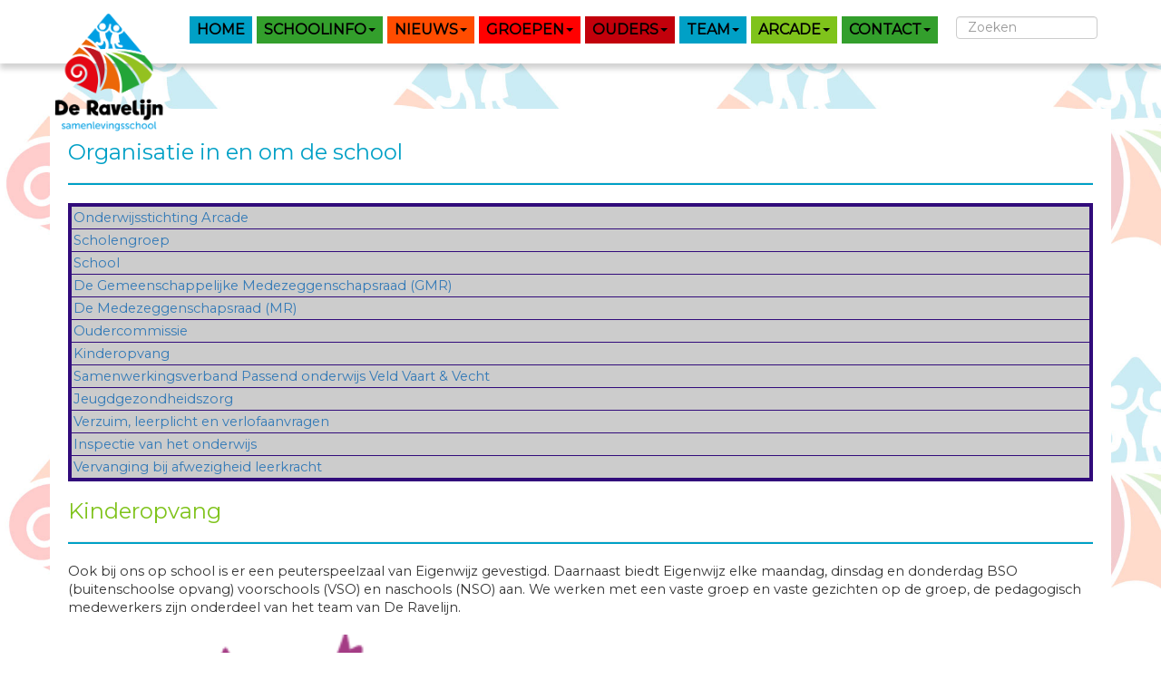

--- FILE ---
content_type: text/html; charset=UTF-8
request_url: https://slsderavelijn.nl/index.php?section=31&page=259
body_size: 5687
content:
<!DOCTYPE html>
  <html lang="nl">
    <!-- f_get_head WDE4 -->
    <head>
      <title>SLS De Ravelijn &#187; Schoolgidsdocumenten - Organisatie in en om de school &#187; Kinderopvang</title>
      <meta name="description" content="">
      <meta name="keywords" content="radewijk, den velde, ravelijn, de ravelijn, kompas, obs, cbs, school, basisschool, po, onderwijs, educatie, groepen, leerkrachten, website, samenlevingsschool, sls, samenwerkingsschool, plattelandssch">
      <meta name="google-site-verification" content="">
      <meta name="robots" content="index,follow,archive">
      <meta charset="utf-8">
      <meta name="viewport" content="width=device-width, initial-scale=1.0">
	  <meta name="theme-color" content="#ffffff">
      <link rel="icon" href="syndeo_data/media/template_images/WebDesignEditor4/favicon.ico" type="image/x-icon">
	  <link rel="shortcut icon" href="syndeo_data/media/template_images/WebDesignEditor4/favicon.ico" type="image/x-icon">
	  <link rel="stylesheet" type="text/css" href="https://cdnjs.cloudflare.com/ajax/libs/font-awesome/5.15.1/css/all.min.css"/>
      <link rel="stylesheet" href="https://ajax.googleapis.com/ajax/libs/jqueryui/1.12.1/themes/base/jquery-ui.css">
      <link rel="stylesheet" href="https://ajax.googleapis.com/ajax/libs/jquerymobile/1.4.5/jquery.mobile.min.css">
      <link rel="stylesheet" href="/starnet/interface/bootstrap/css/bootstrap.min.css">
      <link rel="stylesheet" href="/starnet/themes/WebDesignEditor4/flexslider.css" type="text/css">
	  <link rel="stylesheet" href="/starnet/themes/WebDesignEditor4/main.style.css" type="text/css"><link rel="stylesheet" href="/starnet/themes/shared.css" type="text/css">
	  <link rel="stylesheet" href="/starnet/style.php?type=W" type="text/css">
	  <link rel="stylesheet" href="/syndeo_data/themes/WebDesignEditor4/style.css" type="text/css">
	  
	  
	  <script src="https://cdnjs.cloudflare.com/ajax/libs/animejs/3.2.0/anime.min.js"></script>
      <script src="https://ajax.googleapis.com/ajax/libs/jquery/1.12.4/jquery.min.js"></script>
      <script src="https://ajax.googleapis.com/ajax/libs/jqueryui/1.12.1/jquery-ui.min.js"></script>
      <script src="/starnet/interface/bootstrap/js/bootstrap.min.js"></script>
      <script src="/starnet/themes/WebDesignEditor4/js/main.min.js"></script>
<script src="/starnet/themes/schoolsunited.js"></script>

<link rel="stylesheet" href="/starnet/interface/GSlider/GSlider.style.css" type="text/css">
<script src="/starnet/interface/GSlider/dist/GSlider.class.dev.js"></script>

<link rel="stylesheet" href="/starnet/interface/GNewsRotator/GNewsRotator.style.css" type="text/css">
<script src="/starnet/interface/GNewsRotator/GNewsRotator.js"></script>

<link rel="stylesheet" href="https://fonts.googleapis.com/css?family=Playfair+Display%7COpen+Sans%7CDroid+Serif%7CLobster%7CCookie%7CMontserrat%7CBree+Serif%7CCabin+Sketch%7CFinger+Paint%7CPoller+One%7CCreepster%7CPiedra%7CPaprika" type="text/css"><style>

body {
	background-image: url('/syndeo_data/media/afbeeldingen_groot/4.jpg');background-attachment: fixed;background-size: cover;
}

		.framed, .mask {
		  height: 0px;
		  }.db-border{
	border:1px dashed red;
}
</style>

  </head>
  <body>

	<div id="SUmessage" style="display:none;"></div>
	
    <div class="container-fluid header_bg">
	  <div class="container logo"></div>    </div>
<div class='navbar-container' style="padding: 0">
      <!-- Master Nav --><script language="JavaScript" type="text/javascript">
$(document).ready(function() {
    $('.nav li.dropdown').hover(function() {
        $(this).addClass('open');
    }, function() {
        $(this).removeClass('open');
    });
});
</script>
<div class='nav-container'>
  <nav class="navbar navbar navbar-default">
  <div class='container'><a class='navbar-brand' href='index.php'>
			  <img src='/syndeo_data/media/afbeeldingen_groot/Ravelijn_FC_transparant.png' style='background-color:rgba(255,255,255,0);border-radius:px;  height: 280%!important;'>
			  </a><!-- Brand and toggle get grouped for better mobile display -->
			<div class="navbar-header">
				
                <button class="pull-right navbar-toggle" type="button" data-toggle="collapse" data-target=".js-navbar-collapse">
						<span class="sr-only">Toggle navigation</span>
						<span class="icon-bar"></span>
						<span class="icon-bar"></span>
						<span class="icon-bar"></span>
				</button></div>
         <!-- Collect the nav links, forms, and other content for toggling -->
         <div class="collapse navbar-collapse js-navbar-collapse"><form class="navbar-form navbar-right" role="search" method="post" action="index.php?page=74">
						<div class="form-group">
							<input style="margin: 7.5px 0;" class="form-control" name="q" size="15" placeholder="Zoeken" type="text">
						</div>
					</form><ul class="nav navbar-nav navbar-right"><!--Array-0---><li class="dropdown" style="background: #00a0c6;"><a href="index.php?section=1"  class="dropdown-toggle">HOME</a>	</li><!--Array-0-8--><li class="dropdown" style="background: #339f2c;"><a href="index.php?section=33"  class="dropdown-toggle" data-toggle="dropdown" data-hover="dropdown">SCHOOLINFO<span class="caret"></span></a>
						<ul class="dropdown-menu dropdown-menu-left" role="menu" id="sub_menu_section33" style="background: #339f2c;"><li><a href="index.php?section=33&amp;page=74">Zoeken</a></li><li><a href="index.php?section=33&amp;page=285">Aanmelden en inschrijven</a></li><li><a href="index.php?section=33&amp;page=318">Schoolgids</a></li><li><a href="index.php?section=33&amp;page=266">Waar wij voor staan</a></li><li><a href="index.php?section=33&amp;page=301">Veiligheid op school</a></li><li><a href="index.php?section=33&amp;page=271">Overige informatie</a></li><li><a href="https://www.onderwijsstichtingarcade.nl/privacyverklaring" target="_blank">Privacyverklaring</a></li><li><a href="index.php?section=33&amp;page=72">Sitemap</a></li>	</ul>	</li><!--Array-0-1--><li class="dropdown" style="background: #ff4c00;"><a href="index.php?section=2"  class="dropdown-toggle" data-toggle="dropdown" data-hover="dropdown">NIEUWS<span class="caret"></span></a>
						<ul class="dropdown-menu dropdown-menu-left" role="menu" id="sub_menu_section2" style="background: #ff4c00;"><li><a href="index.php?section=2&amp;page=77">Laatste nieuws</a></li>	</ul>	</li><!--Array-0-1--><li class="dropdown" style="background: #ff0000;"><a href="index.php?section=4"  class="dropdown-toggle" data-toggle="dropdown" data-hover="dropdown">GROEPEN<span class="caret"></span></a>
						<ul class="dropdown-menu dropdown-menu-left" role="menu" id="sub_menu_section4" style="background: #ff0000;"><li><a href="index.php?section=4&amp;page=316">Groepen</a></li>	</ul>	</li><!--Array-0-6--><li class="dropdown" style="background: #c2000b;"><a href="index.php?section=11"  class="dropdown-toggle" data-toggle="dropdown" data-hover="dropdown">OUDERS<span class="caret"></span></a>
						<ul class="dropdown-menu dropdown-menu-left" role="menu" id="sub_menu_section11" style="background: #c2000b;"><li><a href="index.php?section=11&amp;page=81">MR</a></li><li><a href="index.php?section=11&amp;page=216">Identiteitscommissie</a></li><li><a href="index.php?section=11&amp;page=82">Oudercommissie</a></li><li><a href="index.php?section=11&amp;page=317">Ouderpanel</a></li><li><a href="index.php?section=11&amp;page=228">Ouderportaal ParnasSys (login)</a></li><li><a href="index.php?section=11&amp;page=89">Links voor ouders</a></li>	</ul>	</li><!--Array-0-2--><li class="dropdown" style="background: #00a0c6;"><a href="index.php?section=26"  class="dropdown-toggle" data-toggle="dropdown" data-hover="dropdown">TEAM<span class="caret"></span></a>
						<ul class="dropdown-menu dropdown-menu-left" role="menu" id="sub_menu_section26" style="background: #00a0c6;"><li><a href="index.php?section=26&amp;page=201">Ons team</a></li><li><a href="index.php?section=26&amp;page=130">Login website</a></li>	</ul>	</li><!--Array-0-2--><li class="dropdown" style="background: #7fc31b;"><a href="index.php?section=25"  class="dropdown-toggle" data-toggle="dropdown" data-hover="dropdown">ARCADE<span class="caret"></span></a>
						<ul class="dropdown-menu dropdown-menu-left" role="menu" id="sub_menu_section25" style="background: #7fc31b;"><li><a href="index.php?section=25&amp;page=204">Onderwijsstichting Arcade</a></li><li><a href="index.php?section=25&amp;page=225">Vacatures</a></li>	</ul>	</li><!--Array-0-2--><li class="dropdown" style="background: #339f2c;"><a href="index.php?section=8"  class="dropdown-toggle" data-toggle="dropdown" data-hover="dropdown">CONTACT<span class="caret"></span></a>
						<ul class="dropdown-menu dropdown-menu-left" role="menu" id="sub_menu_section8" style="background: #339f2c;"><li><a href="index.php?section=8&amp;page=84">Contact</a></li><li><a href="index.php?section=8&amp;page=85">E-mail</a></li>	</ul>	</li></ul></div>
	</div></nav></div>  
  <style>
	  /* make lighter color for main menu button*/
		  .navbar-default .navbar-nav>li:hover:nth-child(1){
		background:#1ebee4!important;
	  }

		  
	  /* make lighter color for sub menu button*/
			.navbar-default .navbar-nav>li:nth-child(1)>ul li>a:hover{
			background:#1ebee4!important;
		} 

		 
  </style>
    
  <style>
	  /* make lighter color for main menu button*/
		  .navbar-default .navbar-nav>li:hover:nth-child(2){
		background:#51bd4a!important;
	  }

		  
	  /* make lighter color for sub menu button*/
			.navbar-default .navbar-nav>li:nth-child(2)>ul li>a:hover{
			background:#51bd4a!important;
		} 

		 
  </style>
    
  <style>
	  /* make lighter color for main menu button*/
		  .navbar-default .navbar-nav>li:hover:nth-child(3){
		background:#ff6a1e!important;
	  }

		  
	  /* make lighter color for sub menu button*/
			.navbar-default .navbar-nav>li:nth-child(3)>ul li>a:hover{
			background:#ff6a1e!important;
		} 

		 
  </style>
    
  <style>
	  /* make lighter color for main menu button*/
		  .navbar-default .navbar-nav>li:hover:nth-child(4){
		background:#ff1e1e!important;
	  }

		  
	  /* make lighter color for sub menu button*/
			.navbar-default .navbar-nav>li:nth-child(4)>ul li>a:hover{
			background:#ff1e1e!important;
		} 

		 
  </style>
    
  <style>
	  /* make lighter color for main menu button*/
		  .navbar-default .navbar-nav>li:hover:nth-child(5){
		background:#e01e29!important;
	  }

		  
	  /* make lighter color for sub menu button*/
			.navbar-default .navbar-nav>li:nth-child(5)>ul li>a:hover{
			background:#e01e29!important;
		} 

		 
  </style>
    
  <style>
	  /* make lighter color for main menu button*/
		  .navbar-default .navbar-nav>li:hover:nth-child(6){
		background:#1ebee4!important;
	  }

		  
	  /* make lighter color for sub menu button*/
			.navbar-default .navbar-nav>li:nth-child(6)>ul li>a:hover{
			background:#1ebee4!important;
		} 

		 
  </style>
    
  <style>
	  /* make lighter color for main menu button*/
		  .navbar-default .navbar-nav>li:hover:nth-child(7){
		background:#9de139!important;
	  }

		  
	  /* make lighter color for sub menu button*/
			.navbar-default .navbar-nav>li:nth-child(7)>ul li>a:hover{
			background:#9de139!important;
		} 

		 
  </style>
    
  <style>
	  /* make lighter color for main menu button*/
		  .navbar-default .navbar-nav>li:hover:nth-child(8){
		background:#51bd4a!important;
	  }

		  
	  /* make lighter color for sub menu button*/
			.navbar-default .navbar-nav>li:nth-child(8)>ul li>a:hover{
			background:#51bd4a!important;
		} 

		 
  </style>
  	<script>

	// set outer container to the height of the navbar
	// to be able to pull the navbar out 
	
	//var height=$('.nav-container').height();
	//$('.nav-container').css('height',height+"px");
	$(window).on('resize',()=>{
		
		// calculate height of bar
		height=$('.navbar').outerHeight();
		$('.nav-container').css('min-height',height+"px");
	});
	
	// pull navbar out, make sticky if <0
	var navContainer=$('.nav-container');
	var navBar=$('.nav-container .navbar');
	var doc=$(document);
	var isSticky=false;
	$(document).on('scroll resize',()=>{
		var scrollY = navContainer.offset().top-doc.scrollTop();
		
		//console.log(navContainer.scrollTop());
		if(scrollY<=0 && !isSticky){
			
			navBar.toggleClass('sticky-bar');
			isSticky=true;
		}else if(scrollY>0 && isSticky){
			
			navBar.toggleClass('sticky-bar');
			isSticky=false
		}
	})

	</script>
		<!-- /Master Nav -->

		<div class="clear"></div>
	</div> <!-- /container  --><div class="container content content31"><h1>Organisatie in en om de school</h1>

<hr />
<table border="4" style="border: 4px solid #310b7b; width: 100%; background-color: #cccccc;">
	<tbody>
		<tr>
			<td><a href="SGArcade">Onderwijsstichting Arcade</a></td>
		</tr>
		<tr>
			<td><a href="SGScholengroep">Scholengroep</a></td>
		</tr>
		<tr>
			<td><a href="schoolorganisatie">School</a></td>
		</tr>
		<tr>
			<td><a href="GMR">De Gemeenschappelijke Medezeggenschapsraad (GMR)</a></td>
		</tr>
		<tr>
			<td><a href="MR">De Medezeggenschapsraad (MR)</a></td>
		</tr>
		<tr>
			<td><a href="ouderraad">Oudercommissie</a></td>
		</tr>
		<tr>
			<td><a href="kinderopvang">Kinderopvang</a></td>
		</tr>
		<tr>
			<td><a href="samenwerkingsverband">Samenwerkingsverband Passend onderwijs Veld Vaart &amp; Vecht</a></td>
		</tr>
		<tr>
			<td><a href="JGZ">Jeugdgezondheidszorg</a></td>
		</tr>
		<tr>
			<td><a href="verzuim">Verzuim, leerplicht en verlofaanvragen</a></td>
		</tr>
		<tr>
			<td><a href="inspectie">Inspectie van het onderwijs</a></td>
		</tr>
		<tr>
			<td><a href="vervanging">Vervanging bij afwezigheid leerkracht</a></td>
		</tr>
	</tbody>
</table>
&nbsp;

<h2>Kinderopvang</h2>

<hr />Ook bij ons op school is er een peuterspeelzaal van Eigenwijz gevestigd. Daarnaast biedt Eigenwijz elke maandag, dinsdag en donderdag BSO (buitenschoolse opvang) voorschools (VSO) en naschools (NSO) aan. We werken met een vaste groep en vaste gezichten op de groep, de pedagogisch medewerkers zijn onderdeel van het team van De Ravelijn.<br />
<br />
<a href="https://kinderdagverblijfeigenwijz.nl/" target="_blank"><img alt="Kinderdagverblijf Eigenwijz" src="https://kinderdagverblijfeigenwijz.nl/wp-content/uploads/elementor/thumbs/eigenwijz-logo-pdxfi64lf2a574zr7sbav96jw1osa2a2256xz2qs7q.png" style="width: 30%;" /></a>

<h1><br />
Peuterspeelzaal</h1>

<hr />De peuterspeelzaal is een goede voorbereiding op de basisschool en zorgt voor een geleidelijke overgang van kinderopvang naar het basisonderwijs.<br />
<br />
Vanaf 2 jaar gaan onze kinderen vanuit de dagopvang in Gramsbergen naar de peuterspeelzaal in Gramsbergen (locatie Prinses Irene) of op De Ravelijn. In overleg met de ouders volgen de peuters dan het peuterspeelzaalprogramma. Onze peuterspeelzaal is er voor alle kinderen van 2-4 jaar.&nbsp;<br />
<br />
De meerwaarde van de peuterspeelzaal is samen te vatten in de volgende uitgangspunten:
<ul>
	<li>goede voorbereiding op het basisonderwijs;</li>
	<li>het stimuleren van sociale contacten en vriendschappen;</li>
	<li>ondersteuning van ouders bij de opvoeding;</li>
	<li>verankering van activiteiten in de gemeenschap;</li>
	<li>spelenderwijs ontwikkelingsstimulering met een vaste erkende methode Uk en Puk;</li>
	<li>het bevorderen van de sociale emotionele ontwikkeling;</li>
	<li>het bieden van verantwoorde, veilige speel - en spelmogelijkheden;</li>
	<li>het bevorderen van de ontwikkeling van de motoriek;</li>
	<li>het begeleiden van de creatieve ontwikkelingen van uw kind;</li>
	<li>taal- en rekenontwikkeling stimuleren;</li>
	<li>vroegtijdig onderkennen van problemen.&nbsp; &nbsp; &nbsp; &nbsp; &nbsp;</li>
</ul>
Het peuterspeelzaalprogramma is verdeeld over twee dagdelen per week. Op de Ravelijn zijn dit de dinsdag- en de donderdagmorgen van 8.30 uur tot 12.00 uur. We werken hierbij met een vaste groep en een vast gezicht op de groep.&nbsp;<br />
<br />
De samenwerking met Samenlevingsschool De Ravelijn vinden wij erg belangrijk. Peuters en kleuters spelen op verschillende momenten met elkaar samen om zo de overgang naar de basisschool zo soepel mogelijk te laten verlopen. Ook worden alle peuters warm overgedragen aan de leerkracht van groep 1-2 en draaien de peuters als onderdeel van de school mee in schoolactiviteiten die georganiseerd worden.&nbsp;
<h1>Buitenschoolse opvang</h1>

<hr />De buitenschoolse opvang is bedoeld voor kinderen die naar de basisschool gaan. Buitenschoolse opvang bestaat uit voorschoolse opvang, naschoolse opvang en vakantieopvang.<br />
<br />
Op De Ravelijn betreft het een BSO-groep voor de leeftijd van 4 tot 13 jaar. Er is hier ruimte voor twintig BSO-kinderen.<br />
<br />
Wij hebben voor onze kinderen verschillende ruimtes waar ze kunnen deelnemen aan leuke en uitdagende activiteitenen en natuurlijk hebben we de grote groepstafel waar we kunnen tekenen, knutselen of samen een spelletje kunnen spelen. Er is ook altijd voldoende ruimte voor vrij spel wanneer daar behoefte aan is.<br />
&nbsp;
<h3>Halen en brengen van en naar school</h3>
Kinderen worden door een vaste medewerker &quot;gehaald&quot; van school of &rsquo;s morgens &quot;gebracht&quot; naar school. Onze medewerkers zijn bekend in de school.<br />
&nbsp;
<h3>Vakantieopvang</h3>
In de vakanties zorgen wij voor een activiteitenprogramma dat aansluit bij de interesse van de kinderen. Per vakantie overleggen we met de kinderen waar de interesses liggen en stellen op basis van de voorkeur van de kinderen een programma vast. Vanzelfsprekend rekening houdend met de leeftijd van de kinderen. En altijd is er de ruimte voor vrij spel en het maken van eigen keuzes door de kinderen. De vakantieopvang vindt plaats op locatie in/bij de Prinses Irene.

<h1>Aanmelden</h1>

<hr />
<p>We kijken er naar uit om uw kinderen te verwelkomen bij Kinderdagverblijf Eigenwijz! Hoe meer vriendjes en vriendinnetjes, hoe gezelliger het is. Wilt u dagopvang voor uw kind(eren), wilt u uw peuter aanmelden voor de peuterspeelzaal of zoekt u opvang voor uw schoolgaande kinderen?<br />
<br />
Via <a href="http://kinderdagverblijfeigenwijz.nl/aanmelden/" onclick="window.open(this.href, '', 'resizable=no,status=no,location=no,toolbar=no,menubar=no,fullscreen=no,scrollbars=no,dependent=no'); return false;">deze link</a> vindt u de aanmeldingsformulieren die u kunt downloaden en ingevuld mailen naar: <a href="javascript:void(location.href='mailto:'+String.fromCharCode(105,110,102,111,64,107,105,110,100,101,114,100,97,103,118,101,114,98,108,105,106,102,101,105,103,101,110,119,105,106,122,46,110,108))">info@kinderdagverblijfeigenwijz.nl</a>.&nbsp;<br />
<br />
Natuurlijk kunt u het ook langsbrengen bij ons. Ons kantoor is gevestigd&nbsp;aan de Bezantijnenstraat 4 in Gramsbergen.<br />
<br />
<img alt="Kinderdagverblijf Eigenwijz" src="https://kinderdagverblijfeigenwijz.nl/wp-content/uploads/elementor/thumbs/eigenwijz-logo-pdxfi64lf2a574zr7sbav96jw1osa2a2256xz2qs7q.png" style="width: 30%;" /></p>

<p><br />
Onderwijsstichting Arcade werkt&nbsp;(ook) samen met Kinderopvangorganisatie Kinderwereld.&nbsp;Meer informatie over Kinderwereld: <a href="http://www.kinderweld.info" target="_blank">www.kinderweld.info</a>.</p>
<div class="clear padding10"></div></div><!-- footer -->
			<footer class="footer_bg_bottom clearfix">
			<div class="container" id="footerwrapper">
              </div>
	  </footer>
	  <!-- /footer -->

<!-- Include all compiled plugins (below), or include individual files as needed -->
    <!-- IE10 viewport hack for Surface/desktop Windows 8 bug -->
    <script src="/starnet/themes/WebDesignEditor4/js/ie10-viewport-bug-workaround.js"></script>
  </body>
</html>


--- FILE ---
content_type: text/css
request_url: https://slsderavelijn.nl/starnet/themes/WebDesignEditor4/main.style.css
body_size: 4904
content:

/* trying to unmess the bootstrap mess */
.fluid-container{
  margin-left: 15px;
  margin-right: 15px;
}
.dropdown-menu{
  border: none;
}

.mega-dropdown-menu {
  margin-top: -10px!important;
  padding: 10px 0;
  left: 0!important;
  right: 0!important;
  margin: 0 auto;
  box-shadow: none;
  -webkit-box-shadow: none;
}

.panel{
  margin-bottom:0px;
  box-shadow:none;

  display:flex;
  flex-direction:column;
}

.no-column-gutter{
  padding-left:0;
  padding-right:0;
}
.no-column-gutter>.post{
  margin-bottom: 0;
  margin-top:0
}
.no-column-gutter>.button-a{
  margin-bottom: 0;
  margin-top:0
}


.row-bottom-padding{
  padding-bottom:15px;
}

.no-post-margin{
  margin:0;
}

.navbar-brand{
  padding:0;
}

.navbar-brand>img{
  padding:5px;
  /* popout */
  z-index:10;
  /* popout */
  width: auto;
}

.team-member{
  text-align:center;
  height:300px;
  font-size:.7em;
}

.no-container-margin{
  margin-left:0;
  margin-right:0;
}

.team-member-img{
  object-fit:cover;
  width:200px!important;
  height:200px!important;
  border-radius:99999999px;
}

.row-link{
  min-height:45vh;
  display:block;
}

.ratio-img{
  width: 100%;
  height: auto;
  max-height: 50vh;
}
.panel-body{
  position: relative;
  flex:1;
  display: flex;
  flex-direction: column;
}

/* calendar heading center vertically */
.nav_top, .nav_bot{
  display: flex;
  align-items: center;
}
.calendar_nav_arrow{
  font-size:1.5em;
  padding:4px;
}

/* panel-heading-title */
.panel-heading-title{
  padding:5px;
  position:absolute;
  bottom:0;
  left:0;
  width:100%;
  text-align:center;  
  font-size:1.25em;
  color:#FFFFFF;
  text-shadow:0px 0px 4px rgba(0,0,0,.55);
  transform:translateY(0%);
  transition:transform .25s ease-in-out;
}

/* nav bar sticky */
.sticky-bar{
  position:fixed;
  top:0;
  left:0;
  width:100%;
  box-shadow:0 2px 4px rgba(0,0,0,.25);
}


/* google maps kader */
.google-maps{
  position:relative;
  background-position:center;
  background-size:cover;
}

.google-maps .panel-body{
    position: absolute;
    top: 0;
    left: 0;
    width: 100%;
    height: 100%;
    padding: 0;
}

.google-maps .panel-body a{
    width: 100%;
    height: 100%;
    position: relative;
    top: 0;
    left: 0;
    display: block;
}
.panel-heading{
  border:none;
  overflow:hidden;
  position:relative;

}


.full-heading-link{
  position: absolute;
  top: 0;
  left: 0;
  width: 100%;
  height: 100%;
}

/***********************/
/* kader x, alle kaders die de curtain hebben en een panel-heading */
/***********************/
[class*="kader-type-"] .panel-heading img{
  width:100%;
  height:100%;
  object-fit:cover;
  transform:scale(1);
  transition:transform .35s ease-in-out;
  max-height:250px;
  object-fit: contain;
  width: 100%;
  height: 100%;
  
  background: transparent!important; /* fixing black borders around animating png */
}

.panel-heading-cover-img{
  object-fit: cover!important;
}

[class*="kader-type-"] .panel-heading .curtain{
  display:block;
  position:absolute;
  top:0;
  left:0;
  width:100%;
  height:100%;
  opacity:.15;
  background: rgb(0,0,0);
  background: linear-gradient(0deg, rgba(0,0,0,1) 0%, rgba(0,0,0,0) 100%);
  transition:opacity .35s ease-in-out;
}

/* hover kader type, target child */
[class*="kader-type-"]:hover .panel-heading img{
  transform:scale(1.05);
  
}
[class*="kader-type-"]:hover .panel-heading-title{
  transform:translateY(-20%);
  
}




[class*="kader-type-"]:hover .panel-heading .curtain{
  opacity:.5;
}


hr {
width: 100%;	
}



.button-a{
  z-index: 10;
  text-align: center;
  text-decoration:none!important;
  cursor:pointer;
  position:relative;/* because flash effect is absolute positioned*/
  display:flex;
  justify-content: center;
  align-items:center;
  box-shadow:none!important;
  filter: saturate(100%) brightness(100%);
  transition:filter .25s ease-in-out, box-shadow .25s ease-in-out;
  padding:5px;
  margin:0px 0px 15px;
  background-repeat:no-repeat;
  background-size:contain;
  background-position:center;
}

.button-a:hover{
  text-decoration:none;
  
  filter: saturate(113%) brightness(113%);
}

.button-shadow:hover{
  box-shadow:2px 2px 4px rgba(0,0,0,.25)!important;
}

.button-a a{
  text-decoration: none;
}
/*
.button-a:hover>.flashtop{
  transform:translateX(0%);
}



.button-a .flashtop{
  background-color:rgba(155,255,255,.2);
  position:absolute;
  top:0;
  left:0;
  width:100%;
  height:100%;
  transform:translateX(100%);
  transition:transform 4.25s ease-in-out;
}
*/

.button-a:hover>.flashtop{
  transform:translateX(0%);
}

/*
.button-a a{
  display:block;
  position:absolute;
  width:100%;
  height:100%;
  top:0;
  left:0;
  border:2px solid blue;
}
*/
/*
.button-a a:hover>.button-a{
  border:5px solid red!important;
}
*/






/* drop down menu animation */
.dropdown>.dropdown-menu{
  box-shadow: 0 6px 6px rgba(0,0,0,.175);
  -webkit-box-shadow: 0 6px 6px rgba(0,0,0,.175);
  display:inline-block;
  transform-origin: top left;
  transform:scale(1,0);
  opacity:0;
  transition:all .20s ease-in-out;
}

.dropdown.open>.dropdown-menu{
  display:inline-block;
  opacity:1;
  transform:scale(1,1);
}

/* link color in menu aniumate */
li a{
  transition:color .20s ease-in-out;
}

.navbar-nav{
  margin: 7.5px 0px;
}

.box-shadow{
  box-shadow: 2px 2px 4px rgba(0,0,0,.25);
  -webkit-box-shadow: 2px 2px 4px rgba(0,0,0,.25);
}

/*fix to bootstrap icon bar */
.icon-bar
{
    border:1px solid #ddd;
}
.navbar-default .navbar-toggle:focus, .navbar-default .navbar-toggle:hover {
    background-color: transparent!important;
}

.post {
  margin: 0 0 15px;
  width: 100%;
/*float: left;*/
}

.frontpage h1,h2,h3,h4,h5,h6 {
  margin:0;
}
#grid.container .post img { padding: 0; }

.content{
  min-height: 430px;
  padding-top: 15px;
  padding-bottom: 15px;
  padding-left: 20px !important;
  padding-right: 20px !important;
}
img {
  height: auto !important;
  max-width:100%;
}
td {
padding: 2px;
}
.header_bg .logo {
  /*float: left;
  margin: 5px 0 0 0;*/
}
.logo {
  /*width: 100%;*/
}
.logo2 {
  float:left;
  width:80%;
  margin: 5px 0 0 0;
}

.padding10 {
  padding-top:10px;
  font-size:0;
  line-height:0;
}
.padding12 {
  padding-top:12px;
  font-size:0;
  line-height:0;
}
.padding15 {
  padding-top:15px;
  font-size:0;
  line-height:0;
}
.panel-heading {
  border-radius: 0;
}
.mega-dropdown-menu > li > ul > li {
  list-style: none;
}
.mega-dropdown-menu{margin-top:-10px!important;padding:10px 0;left:0;right:0;margin:0 auto;box-shadow:none;-webkit-box-shadow:none}
.mega-dropdown-menu>li>ul{padding:0;margin:0}
.mega-dropdown-menu>li>ul>li>a{display:block;padding:3px 5px}
.mega-dropdown-menu>li ul>li>a:focus,.mega-dropdown-menu>li ul>li>a:hover{color:#000;text-decoration:none} 
/* from http://avexdesigns.com/responsive-youtube-embed/ */
.video-container {
    position: relative;
    padding-bottom: 56.25%;
	padding-top: 30px; height: 0; overflow: hidden;
}
.video-container iframe,
.video-container object,
.video-container embed {
    position: absolute;
	top: 0;
	left: 0;
    width: 100%;
    height: 100%;
}
.pdf_box {
  clear: both;
}
/* ================= Forms ================= */
input, textarea {
  border:1px solid #cccccc;
/*  padding:3px 10px 3px 10px;*/
  color:#000000;
  -webkit-border-radius:3px;
  -moz-border-radius:3px;
  border-radius:3px;
  line-height: 14pt;
}
.navbar-collapse{
  padding:0px;
}
.navbar-container{
  position: relative;
  z-index: 1000;
  box-shadow: 0 6px 6px rgba(0,0,0,.175);
  -webkit-box-shadow: 0 6px 6px rgba(0,0,0,.175);
}
.navbar {
  min-height: auto!important;
  padding: 4px 15px;
  margin-bottom: 0;
  margin-top:0;
  /*margin-right:15px;
  margin-left:15px;*/
  z-index: 10;  /*menu behind content fix */
  border: 0px solid transparent;
}



.navbar-default {
    border-color: inherit;
}
.navbar-form {
  margin-top: 0;
  margin-bottom: 0;
}
ul.submenu {
	list-style: none;
}
.dropdown-header {
  padding-left: 0!important;
  white-space: normal;
}

.form-control {
height: 25px;
}
#breadcrum {
  /*margin: 0 auto;*/
  padding: 3px 0 0 0;
  font-size: 9pt;
  color: #191919;
  height: 25px;
  text-align: right;
  background-color: #EEEEEE;
  display: inline-block;
  padding: 4px;
  border-bottom-left-radius: 5px;
  border-bottom-right-radius: 5px;
  box-shadow: 2px 2px 4px rgba(0,0,0,.25);
}
.youtube-player {
    max-width: 100%;
}
.searchform, .searchform2 {
float:right;
margin: 8px 15px 0 0;
}
.searchform2 {
float:right;
width:20%;
margin: 1em;
}
.searchform2 input {
float:right;
}
/* ================= Footer ================= */
#footerwrapper p, #footerwrapper p a {
  padding: 5px 7px;
}
.clear {
  content:".";
  display:block;
  clear:both;
  height:0;
  visibility:hidden;
}
/* ================= Homepage Widgets ================= */
.recent_post_slider .slides_container {
  width:238px;
  display:none;
}
.recent_post_slider .slides_container div.slide {
  width:238px;
  display:block;
}

.line {
  font-size:0px;
  margin: 0 auto;
  border-top:1px solid #d9d9d9;
  padding-bottom: 10px;
}
.recent_works_left {
  float:left;
}
.recent_works_left h2 {
  margin-bottom:10px;
}
.recent_works_left h2 strong {
  font-weight:700;
}
.recent_works_arrows {
  float:right;
  padding:11px 0 3px 0;
}
.recent_works_arrows a.prev_item {
  position:absolute;
  margin-left: -1160px;
  margin-top: 90px;
  width:22px;
  height:22px;
  margin-right:8px;
  background:url("images/portfolio_prev.png") no-repeat top;
}
.recent_works_arrows a.prev_item:hover {
  background:url("images/portfolio_prev.png") no-repeat bottom;
}
.recent_works_arrows a.next_item {
  position: absolute;
  margin-top: 90px;
  margin-left: 30px;
  width: 22px;
  height: 22px;
  background: url("images/portfolio_next.png") no-repeat top;
}
.recent_works_arrows a.next_item:hover {
  background:url("images/portfolio_next.png") no-repeat bottom;
}
.recent_works {
  padding: 0 0 0 0;
  margin: 0 0 0 15px;
  width: 100%;
  height: 210px;
}
.recent_works ul{
list-style-type: none;
}
.recent_works ul:after {
  content: "";
  display: block;
  height:0;
  overflow:hidden;
  clear:both;
}
.recent_works ul li {
  margin:0 10px 10px 10px;
  float:left;
  background:#FFF;
  text-align: center;
}
.recent_works ul li .recent_image {
  padding:5px;
  border:1px solid #cccccc;
  display:block;
  -webkit-border-radius:3px;
  -moz-border-radius:3px;
  border-radius:3px;
  position:relative;
}

.recent_works ul li .title {
  text-align:left;
  display:block;
  padding:10px 0 10px 10px;
  font-size:10pt;
  color:#262626;
  max-width: 150px;
}
.recent_works ul li .title a {
  font-size:10pt;
  color:#262626;
  font-weight:bold;
}
.recent_works ul li .title a:hover {
  color:#d93e39;
}
.recent_works ul li .clear {
  display:block;
  clear:both;
  padding:5px 0 0 0;
}
.caroufredsel_wrapper {
   height: 200px !important;
}

/* ================= Syndeocms stuff ================= */
#header {
  margin: 0 auto;
  padding: 0;
  text-align: center;
}
.section_text {
  display: none;
}

/* [DEL]*/
.sas_module_table {
  /*width: 90%;*/
}

li.module_entry  {
  list-style-image: url(../../../syndeo_data/media/template_images/WebDesignEditor3/home_item_bullet.gif);
  margin-left: 0;
}
ul.module_entry {
  padding-left: 15px;
}
.module_link {
  margin-left: 5px;
}
.module_link a{
  color: #FFFFFF;
}
p.nieuwsdatum {
  color: #a81201;
  font-style: italic;
}
#slideshow > div {
  position: absolute;
  left: 10px;
  right: 10px;
}
.module_content {
  padding: 10px;
}
.upload_image {
    float: left;
    padding: 5px 10px 5px 0!important;
}
.upload_text {
	float: left;
}
.module_wrap input{
border: solid 1px #4089BC;
}
.module_wrap {
 min-height: 120px;
 /*padding:10px;*/
}
.innertop {
  height:40px;
  background-color: #179BD3;
  border-radius: 10px 10px 0 0 ;
}
.inner_content {
  padding: 10px;
}
#slideshow {
margin: 0 auto;
position: relative;
padding: 10px;
}
p.titel {
font-size: 14px;
}
.datum {
font-size: 14px;
color: #E66EE4;
}

figure.image {
  display: table;
  text-align: center;
  padding: 10px;
  margin: 10px 20px;
}

figure.image figcaption {
  text-align: center;
}
.tweet {
width: 94%;
}
/* module specific css */
.sas_module_picture {
margin: 5px 0 5px 0;
background: #FFFFFF;
display: block;
padding: 4px;
-webkit-border-radius: 5px;
-moz-border-radius: 5px;
border-radius: 5px;
-moz-box-shadow: 0 0 5px #888888;
-webkit-box-shadow: 0 0 5px #888888;
box-shadow: 0 0 5px #888888;
border-style:solid;
}

#theForm {
padding: 6px 6px 6px 6px;
-moz-border-radius:12px 12px 12px 12px;
-webkit-border-radius: 12px 12px 12px 12px;
}
button {
  line-height: 18pt;
}
.button {
  background-color: #ffffff;
  background-image: linear-gradient(to bottom, #ffffff, #cfcfcf);
  border: 1px solid #999999;
  border-radius: 4px;
  color: #000000;
  cursor: pointer;
  display: inline-block;
  font-weight: bold;
  margin-right: 15px;
  padding: 2px 15px;
  text-decoration: none;
  text-shadow: 1px 1px 0 rgba(255, 255, 255, 0.3);
}
.button:hover {
  background-color: #83c0ed;
  background-image: linear-gradient(to bottom, #83c0ed, #e0f2fb);
  border: 1px solid #7a7a7a;
  color: #000000;
  text-decoration: none;
}
#theTable {
  border-spacing: 2px;
  border-collapse: separate;
  background-color: #CECECE;
}
.sas_module_error {
/* geeft de kleur van foutboodschappen */
color: red;
}
.sas_module_link {
/* Hier kan je de url links in modules stylen*/
text-decoration: underline;
}
.sas_module_col1 {
width: 48%;
float: left;
margin-right: 20px;
}
.sas_module_col2 {
width:48%;
float: left;
}
.kader1{
padding: 5px 10px;
background: #eee;
border: 1px solid #ccc;
}
input[type=button] {
  width: auto;
}
/* ======================================================================================================
 MEDIA QUERIES
=======================================================================================================*/

/* unsticky menu if wider then */
@media (max-width:992px){
  .navbar{
    /* never sticky menu */
    position:relative!important;
  }
  .navbar-brand img{
    max-height:100%;
  }
  .panel{
    min-height:auto!important;
    margin-bottom:15px;
  }
}

@media (min-width: 992px){
  .mega-dropdown {
      position: static!important;
  }
}

@media (max-width: 1024px) {
	.navbar, .container .navbar {
	width: 100%;
	}
}

/* Large devices min-width (1200px) + a .post margin (50px) * 2 (100px) = 1300px */
/* 1300px gives me the clearance I need to keep the margins of the entire #grid (the
bleed if you will) the same width as the .post margins posts (50px). Basically I'm
being really picky about whitespace. If you don't care, no problem, just delete this.
Can this be done with Masonry options? */

@media (min-width: 1300px) {
  #grid {
    left: -50px;
    padding-left: 50px;
    padding-right: 50px;
    position: relative;
      }
  #grid.container {
    left: auto;
    padding-left: 15px;
    padding-right: 15px;
  }
}

/* ================= Tablet (Portrait) 768px - 959px ================= */
@media only screen and (min-width: 768px) and (max-width: 959px) {
/* ================= Logo and Main menu ================= */
.navbar {
  /*margin: 0 auto;*/
  width: 100%;
}

.content {
  /*margin-right:20px;*/
}
.logo {
  display: block;
  float: none;
}
.searchform2 input {
width: 150px;
}

/* ================= Recent Works on Homepage ================= */
.recent_works {
  width:648px !important;
  margin-left: 40px;
}
.recent_works_arrows a.prev_item {
  margin-left: -736px;
}
.header_bg .logo {
  width: 700px;
}
}
@media (min-width: 979px) {
  ul.nav li.dropdown:hover > ul.dropdown-menu {
    display: block;
  }
}


.flex-caption *{
  line-height:100%;
}


.flexslider .slides .flex-caption{
  text-align:center;
  font-size: 20pt;
  transition: font-size .25s ease-in-out;
  line-height:25px;
  padding-left:40px;
  padding-right:40px;
  opacity: 0;
  transform: translateY(100%);
  transition: transform 1s ease-in-out, opacity .45s ease-in-out;
}

.flexslider .slides .flex-active-slide .flex-caption
{
  opacity: 1;
  transform: translateY(0%);
}





/* ================= Mobile (Portrait) < 767px ================= */
@media only screen and (max-width: 767px) {
/* ================= Logo and Main menu ================= */
/*
.col-md-4 , .col-md-8{
  padding-right: 1px!important;
  padding-left: 1px!important;
}
*/


.nav > li, .nav > li a:hover {
    border-radius: 0;
}
.section_text {
display: inline;
margin-left: 15px;
}
/* [DEL]
.content  {
  padding:10px 10px 0 10px;
  width:100%;
}
*/
.logo {
  display:block;
  float:none;
  text-align:center;
}
.searchform2 {
width: 100%;
}
.searchform2 input {
width: 150px;
}
.header_bg {
  height: auto;
}
.flex-caption {
font-size: 16pt;
}
.data_table {
width: 100% !important;
}

/* ================= Recent Works on Homepage ================= */
.recent_works {
  width: 230px !important;
}
.recent_works_arrows a.prev_item {
  margin-left: -290px;
}
}

/* ================= Mobile (Landscape) 480px - 767px ================= */
@media only screen and (min-width: 480px) and (max-width: 767px) {
/* ================= Logo and Main menu ================= */
/* [DEL]
.content {
  margin-right:0;
}
*/
/*
.col-md-4, .col-md-8 {
padding-right: 1px;
}
*/
.logo {
  display: block;
  float: none;
}
.flex-caption {
font-size: 13pt;
}
.recent_works_arrows {
  display: none;
}
/* ================= Recent Works on Homepage ================= */
.recent_works {
  width:320px !important;
}
.recent_works ul li {
  margin:0 0 60px 0;
}

.recent_works_arrows a.prev_item {
  margin-left: -410px;
}
#footerwrapper  {
  width:100%;
  float: none;
  margin:40px auto 0 auto;
}
}

/* ================= Mobile (Portrait) < 320px ================= */
@media only screen and (max-width: 317px) {
  /*
  .col-md-4, .col-md-8 {
    padding-right: 1px;
  }
  */
  .content {
    margin-right:0;
  }
  .flex-caption {
    font-size: 10pt;
  }
  .header_bg .logo {
    width: 226px;
  }
  #footerwrapper  {
    margin:40px auto 0 auto;
    width:226px;
  }
}


--- FILE ---
content_type: text/css;charset=UTF-8
request_url: https://slsderavelijn.nl/starnet/style.php?type=W
body_size: 1429
content:
  #copyright {background-color: transparent;}  #copyright, #copyright a {color: #000000;}#boxtab ul li a {background: #FFFFFF;border: 1px solid #1F9BDC;}#boxtab ul li a:hover {background: #1F9BDC;color: #FFFFFF;}#boxtab ul li.active a,#boxtab ul li.active a:hover {background: #FFFFFF;color: #000000;}#footerwrapper {background: linear-gradient(#1F9BDC, #1F9BDC);}#footerwrapper a {color: #000000;}#footerwrapper p, #footerwrapper p a {font-size: 10pt;font-family: Montserrat;}#footerwrapper, #footerwrapper p, #footerwrapper p, #footerwrapper a {color: #FFFFFF;}#menu {background: linear-gradient(#1F9BDC, #1F9BDC);}#menu .current a, #menu li:hover > a, #menu .selected > a {color: #FFFFFF;}#menu > ul > li {margin-right: px;}#menu a {background: linear-gradient(#5DD6F9, #5DD6F9);color: #FFFFFF;font-family: Open Sans;font-size: 12pt;font-weight: bold;}#menu a, #nav ul a:hover, #menu ul {border-radius: px;-moz-border-radius:px;}#menu li ul li a {font-size: 10pt;color: #FFFFFF;font-weight: bold;}#menu li ul li a, #menu ul ul  {background: linear-gradient(#1F9BDC, #1F9BDC);}#menu li ul li a:hover {background: linear-gradient(#8FCB42, #8FCB42) !important;color: #FFFFFF !important;}#menu li:hover > a, #menu .selected > a {background: linear-gradient(#FF7F00, #FF7F00) !important;}#menu ul ul {opacity: 1;}#theForm  {border-style: solid; border-color: #00A0C6;}#theForm {background-color: #FFFFFF;}#theForm, .pdf_box  {border-width: 5px;}.content {background-color: #FFFFFF;margin-top: 50px;}.dropdown-menu {opacity: 1;background: linear-gradient(#FFFFFF,  #FFFFFF);}.dropdown-menu>li>a, .submenu>li>a {font-weight: bold;color: #FFFFFF!important;font-size: 10pt;}.dropdown-menu>li>a:hover {color: #FFFFFF !important;background: linear-gradient(#000000, #000000) !important;}.dropshadow {box-shadow: 3px 3px 4px #333333;}.footer_bg_bottom {background: linear-gradient(transparent, transparent);}.frontpage {background-color: transparent;}.grid-item {}.header_bg {background-color: #FFFFFF;}.logo {background-color: #FFFFFF;}.mega-dropdown-menu {background: linear-gradient(#00A0C6, #00A0C6);}.mega-dropdown-menu .dropdown-header {font-weight: bold;color: #7FC31B;font-size: 11pt;}.mega-dropdown-menu > li > ul > li > a {color: #000000;}.mega-dropdown-menu, .dropdown-menu {}.module_entry {color: #333333;}.module_entry1, li.module_entry1 {color: #333333;}.module_entry2, li.module_entry2 {color: #333333;}.module_entry3, li.module_entry3 {color: #333333;}.module_wrap {border-radius: 10px;-moz-border-radius:10px;}.nav > li {margin-right: 5px;}.navbar {padding: 10px 10px;border-radius: 0px;}.navbar, .navbar .container {background: linear-gradient(#FFFFFF, #FFFFFF);}.navbar-default .navbar-nav > li > a:hover {color: #FFFFFF!important;}.navbar-default .navbar-nav > li >a:hover, .navbar-default .navbar-nav .active a, .nav .open > a {background: linear-gradient(#53CCE0, #53CCE0) !important;}.navbar-default .navbar-nav>li>a,.navbar-default .navbar-nav > .active > a {font-weight: bold;font-size: 12pt;color: #000000 !important;padding: 5px 8px;}.navbar-default .navbar-nav>li>a,.navbar-default .navbar-nav > .active > a, .dropdown-menu > li > a, .submenu > li > a {font-family: Montserrat;}.navbar-default .navbar-toggle, .icon-bar {border-color: #00A0C6}.navbar-nav {margin-left: 0px;}.navbar-nav > li {background: linear-gradient(transparent, transparent);}.sas_module_lbl1 {color: #000000;font-size: 11pt;font-weight: bold;}.sas_module_lbl2 {color: #000000;font-size: 11pt;font-weight: bold;}.sas_module_subtitle  {color: #000000;font-size: 11pt;font-weight: bold;}.sas_module_table th {background-color: #455AF7;color: #000001;}.sas_module_title  {color: #000000;font-size: 11pt;font-weight: normal;}.sas_row_color_even {background-color: #E6EFC5;}.sas_row_color_odd {background-color: #FFFFFF;}.searchform input {border-radius: 5px;-moz-border-radius:5px;color: #7F7F7F;}.stijl1 {background-color: #FFFFFF;}.stijl2 {background-color: #FFFFFF;}.stijl3 {background-color: #FFFFFF;}.stijl4 {background-color: #FFFFFF;}.stijl5 {background-color: #FFFFFF;}.upload_image {width: 100%;}.upload_image1 {width: 100%;}@media (min-width: 768px) {.navbar-default .navbar-nav>li>a,.navbar-default .navbar-nav > .active > a,.nav > li, .nav > li a:hover, .nav .open > a} {border-radius: 0px;}}a {color: #00A0C6;}a:hover {color: #00A0C6;}body {font-weight: normal; font-size: 11pt!important; font-family: Montserrat !important;color: #333333;	line-height: 1.4; background: linear-gradient(#ffffff, #ffffff);
}figure.image {border-radius: 15px;border: solid 1px #CCCCCC;}h1 {font-size: 18pt;font-family: Montserrat;color: #00A0C6;font-weight: normal;}h1.contentkop1 {color: #333333;}h1.contentkop1, h1.contentkop2, h1.contentkop3 {font-size: 7pt;font-family: Montserrat;}h1.contentkop2 {color: #333333;}h1.contentkop3 {color: #333333;}h2 {font-family: Montserrat;font-size: 18pt;color: #7FC31B;font-weight: normal;}h3 {font-family: Montserrat;font-size: 12pt;color: #339F2C;font-weight: normal;}h3.module_entry {color: #333333;}h3.module_entry1 {color: #333333;}h3.module_entry1,h3.module_entry2,h3.module_entry3 {font-size: 7pt;}h3.module_entry2 {color: #333333;}h3.module_entry3 {color: #333333;}h4 {font-family: Montserrat;font-size: 20pt;color: #FF4C00;font-weight: normal;}h5 {font-family: Montserrat;font-size: 20pt;color: #FF0000;font-weight: normal;}h6 {font-family: Montserrat;font-size: 20pt;color: #C2000B;font-weight: normal;}hr {color: #00A0C6;background-color: #00A0C6;height: 2px;}hr.boxtab {color: #1F9BDC;background-color: #1F9BDC;}li.module_entry a, .home_link a {color: #FF7F00;}li.module_entry1 a, .home_link1 a {color: #333333;}li.module_entry2 a, .home_link2 a {color: #333333;}li.module_entry3 a, .home_link3 a {color: #333333;}p.sliderkop {font-family: Montserrat;font-size: 20pt;color: #184CA5;}p.slidertext {color: #FF56FF;}
      @media (min-width: 768px) {
        .navbar-default .navbar-nav>li>a, .navbar-default .navbar-nav > .active > a, .nav > li, .nav > li a:hover, .nav .open > a {
          border-radius: px;
        }
      }
      @media (min-width: 768px) {
        .navbar-default .navbar-nav>li>a, .navbar-default .navbar-nav > .active > a, .nav > li, .nav > li a:hover, .nav .open > a {
          border-radius: 0px;
        }
      }

--- FILE ---
content_type: application/javascript
request_url: https://slsderavelijn.nl/starnet/interface/GNewsRotator/GNewsRotator.js
body_size: 1144
content:

/*options:
className:unique name for slider,
itemWidth:NNpx
backgroundColor:#000000
border:Npx solod #000000
borderRadius:Npx
backgroundColorSlide:#000000
fontSize:Nem
backgroundColorHead:#000000
fontColor:#000000
autoScroll:true
*/



function GNewsRotator(options){

    var minChildren=2; //minimum children for rotation to work
    var numChildren=$('.'+options.className).children().length;
    
    // style news rotator
    $('.'+options.className+' .item-container').css('width',options.itemWidth);

    $('.'+options.className+' .item-container .border').css('background-color',options.backgroundColor)
    $('.'+options.className+' .item-container .border').css('border',options.border)
    $('.'+options.className+' .item-container .border').css('border-radius',options.borderRadius)

    $('.'+options.className+' .item-container .border .text').css('background-color',options.backgroundColorSlide)

    $('.'+options.className+' .nero-title').css('font-size',options.fontSize)
    $('.'+options.className+' .nero-title').css('color',options.fontColor)
    $('.'+options.className+' .nero-title').css('border-radius',options.borderRadius)


    var firstItem;
    var lastItem;
    var clonedLastItem;
    var moving=false;

    // rotate from right to left
    
    var rightToLeft = anime({
    targets: '.'+options.className,
    translateX: "-"+options.itemWidth,
    delay:options.autoScroll ? 3500 : 0,
    duration: options.autoScroll ? 800:400,
    autoplay: (numChildren>=minChildren) ? options.autoScroll : false,
    easing: 'easeInOutCubic',
    complete:function(){

        moving=false;
        // reset translate on scrolling container
        $("."+options.className).css('transform','translateX(0px)');

        // move first item to end of the line
        firstItem=$("."+options.className+">.item-container:first");
        firstItem.css('opacity','0');
        
        $('.'+options.className).append(firstItem);
        
        if(options.autoScroll){
            rightToLeft.restart();
        }

        // opacity in
        anime({
            targets: firstItem[0],
            opacity: 1,
            delay:0,
            duration: 250,
            easing: 'easeInOutCubic',
        });
    }

    });
    
    // rotate from left to right
    if(!options.autoScroll){
        var leftToRight = anime({
            targets: '.'+options.className,
            translateX: options.itemWidth,
            delay:0,
            duration: options.autoScroll ? 800:400,
            autoplay: options.autoScroll,
            easing: 'easeInOutCubic',
            begin:function(){
                
    
                // clone last item and put in front
                
                clonedLastItem=$("."+options.className+">.item-container:last").clone();
    
                clonedLastItem.css('position','absolute');
                clonedLastItem.css('transform','translateX(-'+options.itemWidth+')')
                
                $('.'+options.className).append(clonedLastItem);
               
            },
            complete:function(){

                moving=false;
                 // reset translate on scrolling container
                $("."+options.className).css('transform','translateX(0px)');

                // remve clone
                clonedLastItem.remove();
                
                lastItem=$("."+options.className+">.item-container:last");
                $('.'+options.className).prepend(lastItem);
                
                
               
            }
        
            });
    }


    // controls
    
    if(!options.autoScroll){
        var back=$('<div class="go-left gnr-control"><i class="fas fa-chevron-circle-left"></i></div>');
        var forward=$('<div class="go-right gnr-control"><i class="fas fa-chevron-circle-right"></i></div>');
        $('.'+options.className).parent().append(back);
        $('.'+options.className).parent().append(forward);

        back.on('click',function(){
            if(!moving){
                 moving=true;
                leftToRight.restart();
            }
           
        });
            
        
        forward.on('click',function(){
            if(!moving){
                moving=true
                rightToLeft.restart();
            }
        })
    }
    



}